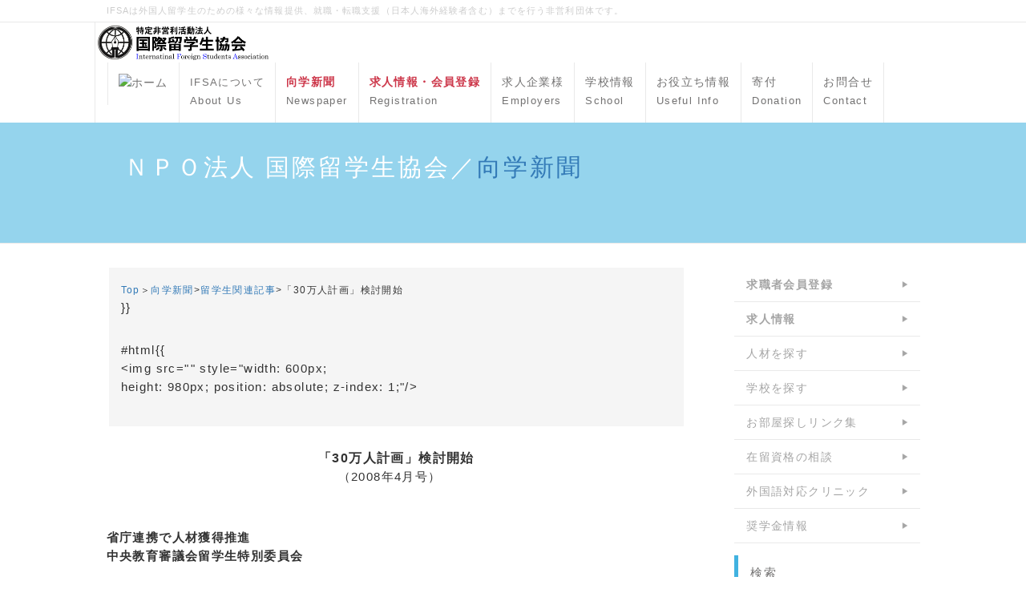

--- FILE ---
content_type: text/html; charset=UTF-8
request_url: https://www.ifsa.jp/index.php?%E3%80%8C30%E4%B8%87%E4%BA%BA%E8%A8%88%E7%94%BB%E3%80%8D%E6%A4%9C%E8%A8%8E%E9%96%8B%E5%A7%8B
body_size: 8675
content:
<!DOCTYPE html>
<html lang="ja">
<head>
    <meta charset="UTF-8">
    <meta http-equiv="X-UA-Compatible" content="IE=edge">
    <meta name="viewport" content="width=device-width, initial-scale=1">
    <title>「30万人計画」検討開始 - ＮＰＯ法人 国際留学生協会／向学新聞</title>
    <meta name="keywords" content="留学生,外国人,就職,転職,求人,採用,雇用,募集,仕事,紹介,正社員,エージェント,グローバル,人材紹介,就活,説明会,国際留学生協会,IFSA,企業説明会,会社説明会,日系企業,日本企業,合同説明会,セミナー" />
    <meta name="description" content="留学生への支援を目的とした非営利団体。留学生のための就職情報、外国人の就職・転職・求人・採用・仕事の情報。進学のための専門学校・大学情報、メルマガ配信。【向学新聞】は奨学金情報や各専門分野、就職の情報などを掲載。【就職支援情報サービス】【キャリア転職支援サービス】は日本企業や母国の日系企業での就職・転職を支援します。" />
    <link rel="alternate" type="application/rss+xml" title="RSS" href="https://www.ifsa.jp/index.php?cmd=rss" />
        <link rel="stylesheet" href="skin/bootstrap/css/bootstrap.min.css" /><link rel="stylesheet" href="skin/hokukenstyle/print.css" media="print">
<link rel="stylesheet" media="screen" href="skin/hokukenstyle/haik_cool/main.css?1714382292">
<link rel="shortcut icon" href="favicon.ico"  type="image/x-icon" />    <script type="text/javascript" src="js/jquery.js"></script><script type="text/javascript" src="skin/bootstrap/js/bootstrap.min.js"></script><script type="text/javascript" src="js/jquery.cookie.js"></script>    <meta name="verify-v1" content="7z17BoWkg9vAHwjCvt4zAhhuLkmnE9JiGjHb5QGpRSg=" />        <script>
if (typeof QHM === "undefined") QHM = {};
QHM = {"window_open":true,"exclude_host_name_regex":"","default_target":"_blank"};
</script><style>

/*


	Base custom styling


*/

body{
      background-color: ;
  }
.navbar-default{
      background-color: ;
  }
.haik-footer{
      background-color: ;
  }

body, h1, h2, h3, h4, h5, h6 {
	font-family: "ヒラギノ角ゴ ProN","Hiragino Kaku Gothic ProN","メイリオ","Meiryo","MS ゴシック","MS Gothic","MS Pゴシック","MS PGothic",sans-serif;
}

/*


	Navigation custom styling


*/
	.navbar-brand img{
		height: 50px;
    padding: 3px;
	}

	.navbar-brand {
		padding: 0;
	}

.navbar-toggle {
	border-radius: 0;
}


</style>
<meta name="GENERATOR" content="Quick Homepage Maker; version=7.6.4; haik=true" />
<link rel="canonical" href="https://www.ifsa.jp/index.php?%E3%80%8C30%E4%B8%87%E4%BA%BA%E8%A8%88%E7%94%BB%E3%80%8D%E6%A4%9C%E8%A8%8E%E9%96%8B%E5%A7%8B"><style type="text/css">
.qhm-box-plugin {
  box-sizing: content-box;
}
</style><script defer src="https://use.fontawesome.com/releases/v5.15.4/js/all.js"></script>
<script defer src="https://use.fontawesome.com/releases/v5.15.4/js/v4-shims.js"></script>
<script src="js/qhm.min.js"></script>
<script type="text/javascript">
$(function(){
  $(".list-group > .list-group-item").find(".list-group-item").removeClass("list-group-item");
  $("#menubar .list-group .list-group-item a").each(function(){
    var url = $(this).attr("href");
    if (url == "https://www.ifsa.jp/index.php\?%E3%80%8C30%E4%B8%87%E4%BA%BA%E8%A8%88%E7%94%BB%E3%80%8D%E6%A4%9C%E8%A8%8E%E9%96%8B%E5%A7%8B") {
      $(this).parent().addClass("active");
    }
  });
});
</script>

<link rel="stylesheet" href="plugin/section/section.css" />
<style class="qhm-plugin-section-style">#qhm_section_1 {color:#fff;}</style>
<script>
  (function(i,s,o,g,r,a,m){i['GoogleAnalyticsObject']=r;i[r]=i[r]||function(){
  (i[r].q=i[r].q||[]).push(arguments)},i[r].l=1*new Date();a=s.createElement(o),
  m=s.getElementsByTagName(o)[0];a.async=1;a.src=g;m.parentNode.insertBefore(a,m)
  })(window,document,'script','//www.google-analytics.com/analytics.js','ga');

  ga('create', 'G-7WRMHXYPRX', 'auto');
  ga('send', 'pageview');

</script>
</head>
<body class="haik-palette-blue">
        <div class="haik-headcopy">
      <div class="container">
        <div id="headcopy" class="qhm-head-copy">
<h1>IFSAは外国人留学生のための様々な情報提供、就職・転職支援（日本人海外経験者含む）までを行う非営利団体です。</h1>
</div><!-- END: id:headcopy -->
      </div>
    </div>
    <!-- ◆ Navbar ◆ ======================================================= -->
      <nav id="navigator" class="navbar-default haik-nav" role="navigation"       data-spy="affix" data-offset-top="20">
      <div class="container">
        <div class="navbar-header">
          <button type="button" class="navbar-toggle" data-toggle="collapse" data-target="#bs-example-navbar-collapse-1">
                <span class="sr-only">Toggle navigation</span>
                <span class="icon-bar-menu">MENU</span>
          </button>
          <a class="navbar-brand" href="https://www.ifsa.jp">
                          <img src="cache/custom_skin.haik_cool.logo_img.1568006031.png">
                      </a>
        </div>
        <div class="collapse navbar-collapse" id="bs-example-navbar-collapse-1">
          
<!-- SITENAVIGATOR CONTENTS START -->
<ul class="list1" ><li><a href="https://www.ifsa.jp/index.php?FrontPage" title="FrontPage"><img src="https://ifsa.jp/images/icon_simple-house.png" alt="ホーム" title="ホーム"    class=""></a></li>
<li><a href="https://www.ifsa.jp/index.php?aboutIFSA" title="aboutIFSA"><span style="font-size:small;color:inherit;background-color:inherit;"  class="qhm-deco">IFSAについて</span><br class="spacer" /><span style="font-size:small;color:inherit;background-color:inherit;"  class="qhm-deco">About Us</span></a></li>
<li><a href="https://www.ifsa.jp/index.php?%E5%90%91%E5%AD%A6%E6%96%B0%E8%81%9E" title="向学新聞"><strong><span style="color:#CD384B;"  class="qhm-deco">向学新聞</span></strong><br class="spacer" /><span style="font-size:small;color:inherit;background-color:inherit;"  class="qhm-deco">Newspaper</span></a></li>
<li><a href="https://www.ifsa.jp/index.php?shushoku" title="shushoku"><strong><span style="color:#CD384B;"  class="qhm-deco">求人情報・会員登録</span></strong><br class="spacer" /><span style="font-size:small;color:inherit;background-color:inherit;"  class="qhm-deco">Registration</span></a></li>
<li><a href="https://www.ifsa.jp/index.php?shushokukigyo" title="shushokukigyo">求人企業様<br class="spacer" /><span style="font-size:small;color:inherit;background-color:inherit;"  class="qhm-deco">Employers</span></a></li>
<li><a href="https://www.ifsa.jp/index.php?gakko" title="gakko">学校情報<br class="spacer" /><span style="font-size:small;color:inherit;background-color:inherit;"  class="qhm-deco">School</span></a></li>
<li><a href="https://www.ifsa.jp/index.php?useful" title="useful">お役立ち情報<br class="spacer" /><span style="font-size:small;color:inherit;background-color:inherit;"  class="qhm-deco">Useful Info</span></a></li>
<li><a href="https://www.ifsa.jp/index.php?donation" title="donation">寄付<br class="spacer" /><span style="font-size:small;color:inherit;background-color:inherit;"  class="qhm-deco">Donation</span></a></li>
<li><a href="https://www.ifsa.jp/index.php?%E3%81%8A%E5%95%8F%E3%81%84%E5%90%88%E3%82%8F%E3%81%9B%E3%83%95%E3%82%A9%E3%83%BC%E3%83%A0" title="お問い合わせフォーム">お問合せ<br class="spacer" /><span style="font-size:small;color:inherit;background-color:inherit;"  class="qhm-deco">Contact</span></a></li></ul>

<!-- SITENAVIGATOR CONTENTS END -->
        </div>
      </div>
    </nav>
    <!-- ◆ Header ◆ ========================================================= -->
    <header class="haik-eyecatch-top" role="banner">
      <div id="qhm_eyecatch" class="qhm-eyecatch"><section  id="qhm_section_1" class="jumbotron qhm-section qhm-section-default  qhm-eyecatch qhm-eyecatch-default" data-height="" data-horizontal-align="center" data-vertical-align="middle">
  
  
    <div>
      <div class="container-fluid qhm-section-content">
        <h1 id="content_10_0">ＮＰＯ法人 国際留学生協会／<!--autolink--><a href="https://www.ifsa.jp/index.php?%E5%90%91%E5%AD%A6%E6%96%B0%E8%81%9E" title="向学新聞">向学新聞</a><!--/autolink--></h1>

      </div>
    </div>
</section></div>    </header>
    <!-- ◆ Content ◆ ========================================================= -->
    <div class="container">
      <div class="row">
        <div class="col-sm-9 haik-xs-nopadding">
          <main class="haik-container haik-content" role="main">
            
<!-- BODYCONTENTS START -->
<div class="ie5"><div class="qhm-box-plugin qhm-block" style="border:  ;background-color:#f5f5f5 ;max-width:95%;width:95%;padding:3px 15px;margin:5px auto;text-align:left"><p><span style="font-size:12px;display:inline;line-height:130%;text-indent:0px"><a href="https://www.ifsa.jp/index.php?FrontPage" title="FrontPage">Top</a>＞<!--autolink--><a href="https://www.ifsa.jp/index.php?%E5%90%91%E5%AD%A6%E6%96%B0%E8%81%9E" title="向学新聞">向学新聞</a><!--/autolink-->&gt;<!--autolink--><a href="https://www.ifsa.jp/index.php?%E7%95%99%E5%AD%A6%E7%94%9F%E9%96%A2%E9%80%A3%E8%A8%98%E4%BA%8B" title="留学生関連記事">留学生関連記事</a><!--/autolink-->&gt;<!--autolink-->「30万人計画」検討開始<!--/autolink--></span><br />
}}<br class="spacer" /></p>
<p>#html{{<br />
&lt;img src=&quot;<a href="http://www.ifsa.jp/image/spaceball.gif"><img src="http://www.ifsa.jp/image/spaceball.gif" alt="http://www.ifsa.jp/image/spaceball.gif" /></a>&quot; style=&quot;width: 600px;<br />
height: 980px; position: absolute; z-index: 1;&quot;/&gt;<br />
<br /></p>
</div></div>
<div class="qhm-align-center" style="text-align:center"><p><br class="spacer" /><span style="font-size:16px;display:inline;line-height:130%;text-indent:0px"><strong><!--autolink-->「30万人計画」検討開始<!--/autolink--></strong></span><br />
（2008年4月号）　</p></div>
<div class="clear"></div>
<p><br class="spacer" /><strong>省庁連携で人材獲得推進</strong><br />
<strong>中央教育審議会留学生特別委員会</strong><br />
<br class="spacer" />　 文部科学省の中央教育審議会大学分科会・留学生特別委員会は、「留学生受け入れ３０万人計画」の骨子の検討を始めた。留学生政策を新たな国家戦略ととらえ、従来の「受け入れ」を核としたスタンスから、優秀な人材の「獲得」といったより積極的な視点を盛り込んでいく。激化の一途を辿る世界の留学生獲得競争の中でも現在の５％のシェアを維持すべく、各省庁や地域が一体となった政策展開を目指す。<br />
<br class="spacer" />　 留学生特別委員会は、昨年末より発足した中教審制度・教育部会「留学生ワーキンググループ」を、大学分科会直属の特別委員会に改めたもの。２月２２日に開いた第一回会議では、「『留学生３０万人計画』の骨子」に係わる検討事項案が示された。福田首相が今年１月１８日に行った施政方針演説のなかで、「新たに日本への「留学生３０万人計画」を策定し、実施に移す」と明言したことを受け検討を進めた。<br />
　 ３０万人という数値目標は、日本の全学生数３００万人の１割程度に相当し、非英語圏の先進国であるドイツ（１２・３％）、フランス（１１・９％）とほぼ同じ割合を達成することを意味する。したがって実現のためには、現在の受け入れ政策の延長としてではなく、人材の積極的な「獲得」へと戦略転換をはかる必要があるとしている。あわせて、学部や大学院修士・博士などの各課程ごと、学問分野ごとに、現状を見極め今後の受け入れ見通しを分析する必要があるとしている。<br />
　 達成の期限については、今後２０年程度（２０２５年をめど）という目標を掲げている。一橋大学が文科省から委託を受け行った「留学生の将来予測に関する調査研究」によると、１９９９年～２００７年における在日留学生総数の増加の趨勢線をそのまま引き伸ばした場合、２０２５年には３０万人に達するとの結果が出ている。しかし、これは「決して自然に達成できる数字ではない」とし、「入管制度の抜本的な改定」と「政府予算の増額」が不可欠であると述べている。具体的には、新規渡日者の経費支弁や教育的な資格をチェックする認定機関を設置し、入管の在留審査の方針を「２０００年原則」にもどすことや、各省庁・大学・経済界などが一堂に協議する場を設けて一貫した受け入れ体制を築くなどの案を打ち出している。<br />
　 この調査報告を踏まえ留学生特別委員会は、３０万人を「獲得」するために克服すべき課題を提示した。留学後のビジネスチャンスや適切な入国管理、高等教育機関の世界的な通用性を確保することなどを通じ、受入国としての魅力を向上させる必要があるとしている。また、奨学金・宿舎・就職支援態勢の整備や、様々な面で留学生との格差が指摘されることの多い就学生への配慮など、受け入れ側の課題も指摘している。<br />
　 就学ビザを取得し日本語学校等に通う就学生は、通学定期が取得できない、アルバイトの時間も留学生と比べて限られている、国内で受けられる奨学金がほとんどないなど、従来より制度面での格差の問題が指摘されてきた。これについては法務省でも「多方面から意見を受けており、留・就学ビザの一本化を検討すべき事項の一つと考えている」と述べている。自民党留学生等特別委員会をはじめとする各界の意見を参考にしながら、制度面での対応について慎重に検討を進めていく。<br />
　 文部科学省は３０万人計画の骨子策定について、「日本が人材の「獲得」という言葉を留学生政策で使うのは初めて。今回総理が実施を提唱した以上は、単に教育政策の枠組みにとどまらず、各省横断的な計画になるだろう。就職支援では経済産業省、日本語学校も含めた支援では法務省とも積極的に連携していく」と話している。教育再生会議の後継組織である教育政策懇談会との連携も視野に入れている。<br />
<br class="spacer" /><br />
　　</p>

<!-- BODYCONTENTS END -->
          </main>
        </div>
        <div class="col-sm-3 haik-xs-nopadding">
          <aside class="haik-menu" role="complementary">
            <!-- ■BEGIN id:menubar -->
<div id="menubar" class="bar">

<!-- MENUBAR CONTENTS START -->
<h4 id="content_4_0"><a href="https://www.ifsa.jp/index.php?shushoku" title="shushoku"><strong>求職者会員登録</strong></a></h4>

<h4 id="content_4_1"><a href="https://www.ifsa.jp/index.php?K-info" title="K-info"><strong>求人情報</strong></a></h4>

<h4 id="content_4_2"><a href="https://www.ifsa.jp/index.php?shushokukigyo" title="shushokukigyo">人材を探す</a></h4>

<h4 id="content_4_3"><a href="https://www.ifsa.jp/index.php?gakko" title="gakko">学校を探す</a></h4>

<h4 id="content_4_4"><a href="https://www.ifsa.jp/index.php?oheyalink" title="oheyalink">お部屋探しリンク集</a></h4>

<h4 id="content_4_5"><a href="https://www.ifsa.jp/index.php?office" title="office">在留資格の相談</a></h4>

<h4 id="content_4_6"><a href="https://www.ifsa.jp/index.php?medical_link" title="medical_link">外国語対応クリニック</a></h4>

<h4 id="content_4_7"><a href="https://www.ifsa.jp/index.php?shogakukin1" title="shogakukin1">奨学金情報</a></h4>
<div id="searchmenu">
<h2>検索</h2>
<form action="https://www.ifsa.jp/index.php" method="get">
<div style="text-align:center">
  <div class="form-group">
    <div class="input-group">
    	<input type="text" name="word" value="" tabindex="1" accesskey="k" class="form-control input-sm" />
      <span class="input-group-btn">
    	  <input type="submit" value="検索" tabindex="2" accesskey="s" class="btn btn-default btn-sm" />
      </span>
    </div>
  </div>
  <div class="form-group">
    <label for="and_search" class="radio-inline" style="display:inline-block;line-height:normal">
    	<input type="radio" name="type" value="AND" checked="checked" id="and_search" tabindex="3" accesskey="a" />AND検索
    </label>
    <label for="or_search" class="radio-inline" style="display:inline-block;line-height:normal">
      <input type="radio" name="type" value="OR" id="or_search" tabindex="3" accesskey="o" />OR検索
    </label>
  </div>

	<input type="hidden" name="cmd" value="search" />
	<input type="hidden" name="encode_hint" value="ぷ" />
</div>
</form>
</div>
<iframe src="https://www.facebook.com/plugins/page.php?href=https%3A%2F%2Fwww.facebook.com%2Fifsajob&tabs=timeline&width=600&height=300&small_header=false&adapt_container_width=true&hide_cover=false&show_facepile=true&appId" width="200" height="200" style="border:none;overflow:hidden" scrolling="no" frameborder="0" allowTransparency="true" allow="encrypted-media"></iframe>
<p><br class="spacer" /></p>
<div class="clear"></div>
<p><br class="spacer" /></p>

<!-- MENUBAR CONTENTS END -->

</div>
<!-- □END id:menubar -->          </aside>
        </div>
      </div>
      <!-- summary start -->







<!-- summary end -->    </div>
        <!-- ◆ Footer ◆ ========================================================== -->
    <footer class="haik-footer" role="contentinfo">
      <div class="container">
        
<!-- SITENAVIGATOR2 CONTENTS START -->
<div class="row"><div class="col-sm-3 " style=""><h4 id="content_6_0">就職・転職</h4>
<ul class="list1" ><li><a href="https://www.ifsa.jp/index.php?ryugakusei" title="ryugakusei">新卒留学生</a></li>
<li><a href="https://www.ifsa.jp/index.php?career" title="career">中途転職希望者</a></li>
<li><a href="https://www.ifsa.jp/index.php?shushokukigyo" title="shushokukigyo">求人企業様</a></li>
<li><a href="https://www.ifsa.jp/index.php?K-info" title="K-info">求人情報</a></li></ul>
</div><div class="col-sm-3 " style=""><h4 id="content_7_0"><a href="https://www.ifsa.jp/index.php?useful" title="useful">お役立ち情報</a></h4>
<ul class="list1" ><li><a href="https://www.ifsa.jp/index.php?office" title="office">行政書士</a></li>
<li><a href="https://www.ifsa.jp/index.php?medical_link" title="medical_link">外国語対応医療機関</a></li>
<li><a href="https://www.ifsa.jp/index.php?oheyalink" title="oheyalink">お部屋探しリンク集</a></li>
<li><a href="https://www.ifsa.jp/index.php?shukusha" title="shukusha">宿舎情報</a></li>
<li><a href="https://www.ifsa.jp/index.php?shogakukin1" title="shogakukin1">奨学金情報</a></li>
<li><a href="https://www.ifsa.jp/index.php?information200302" title="information200302">コロナ関連情報</a></li></ul>
</div><div class="col-sm-3 " style=""><h4 id="content_8_0">学校情報</h4>
<ul class="list1" ><li><a href="https://www.ifsa.jp/index.php?gakko_d" title="gakko_d">大学・大学院</a></li>
<li><a href="https://www.ifsa.jp/index.php?gakko_s" title="gakko_s">専門学校・日本語学校</a></li></ul>
</div><div class="col-sm-3 " style=""><h4 id="content_9_0"><!--autolink--><a href="https://www.ifsa.jp/index.php?%E5%90%91%E5%AD%A6%E6%96%B0%E8%81%9E" title="向学新聞">向学新聞</a><!--/autolink--></h4>
<ul class="list1" ><li><a href="https://www.ifsa.jp/index.php?%E7%95%99%E5%AD%A6%E7%94%9F%E9%96%A2%E9%80%A3%E8%A8%98%E4%BA%8B" title="留学生関連記事">過去の報道記事</a></li>
<li><a href="https://www.ifsa.jp/index.php?nihonnogenryu" title="nihonnogenryu">人物伝（現代日本の源流）</a></li>
<li><a href="https://www.ifsa.jp/index.php?realvoice" title="realvoice">投稿募集</a> 　<a href="https://www.ifsa.jp/index.php?kotobanochikara1" title="kotobanochikara1">ことばの力</a>
<div id="searchmenu">
<h2>検索</h2>
<form action="https://www.ifsa.jp/index.php" method="get">
<div style="text-align:center">
  <div class="form-group">
    <div class="input-group">
    	<input type="text" name="word" value="" tabindex="1" accesskey="k" class="form-control input-sm" />
      <span class="input-group-btn">
    	  <input type="submit" value="検索" tabindex="2" accesskey="s" class="btn btn-default btn-sm" />
      </span>
    </div>
  </div>
  <div class="form-group">
    <label for="and_search" class="radio-inline" style="display:inline-block;line-height:normal">
    	<input type="radio" name="type" value="AND" checked="checked" id="and_search" tabindex="3" accesskey="a" />AND検索
    </label>
    <label for="or_search" class="radio-inline" style="display:inline-block;line-height:normal">
      <input type="radio" name="type" value="OR" id="or_search" tabindex="3" accesskey="o" />OR検索
    </label>
  </div>

	<input type="hidden" name="cmd" value="search" />
	<input type="hidden" name="encode_hint" value="ぷ" />
</div>
</form>
</div></li></ul>
</div></div>
<!-- Begin DigiCert site seal HTML and JavaScript --><div id="DigiCertClickID_NLqR87oL" data-language="ja"></div><script type="text/javascript">var __dcid = __dcid || [];__dcid.push(["DigiCertClickID_NLqR87oL", "16", "m", "black", "NLqR87oL"]);(function(){var cid=document.createElement("script");cid.async=true;cid.src="//seal.digicert.com/seals/cascade/seal.min.js";var s = document.getElementsByTagName("script");var ls = s[(s.length - 1)];ls.parentNode.insertBefore(cid, ls.nextSibling);}());</script><!-- End DigiCert site seal HTML and JavaScript -->

<!-- SITENAVIGATOR2 CONTENTS END -->
      </div>
    </footer>
        <!-- ◆ Licence ◆ ========================================================== -->
    <div class="haik-licence" role="contentinfo">
      <div class="container">
      <div class="row">
        <div class="col-sm-6 text-left haik-copyright">
          <p> Copyright © 2026 <a href="https://ifsa.jp/index.php?cmd=qhmauth">International Foreign Students Association</a> All Rights Reserved.<br />
          〒185-0011 東京都国分寺市本多2-6-5 042-349-6392</p>
        </div>
              </div>
      </div>
    </div>
    <!-- ■　アクセスタグ■ ============================================== -->
    <!-- Google tag (gtag.js) -->
<script async src="https://www.googletagmanager.com/gtag/js?id=G-7WRMHXYPRX"></script>
<script>
  window.dataLayer = window.dataLayer || [];
  function gtag(){dataLayer.push(arguments);}
  gtag('js', new Date());

  gtag('config', 'G-7WRMHXYPRX');
</script>    <script>
$("#body, [role=main]").fitVids({ignore:""});
</script></body>
</html>
